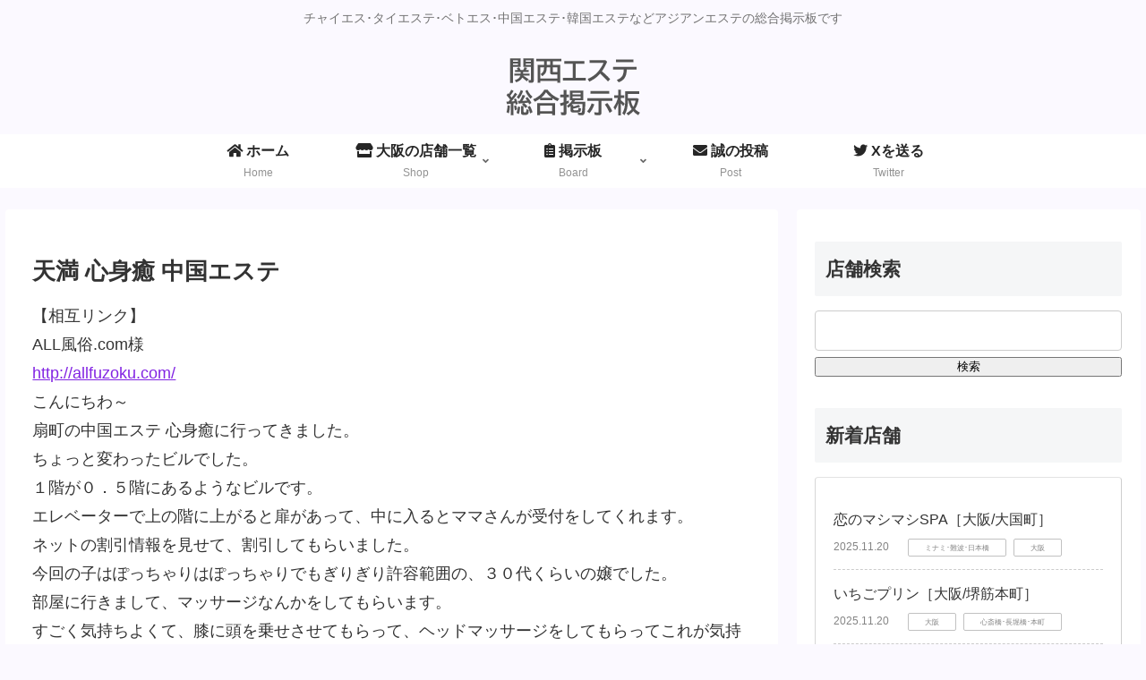

--- FILE ---
content_type: text/html; charset=utf-8
request_url: https://www.google.com/recaptcha/api2/anchor?ar=1&k=6LeumrMpAAAAALbCVrUbfq8q8f7gjvKEIJq8fer2&co=aHR0cHM6Ly9jaC1lc3RoZS5jb206NDQz&hl=en&v=PoyoqOPhxBO7pBk68S4YbpHZ&size=invisible&anchor-ms=20000&execute-ms=30000&cb=yt0h04ykwhax
body_size: 48583
content:
<!DOCTYPE HTML><html dir="ltr" lang="en"><head><meta http-equiv="Content-Type" content="text/html; charset=UTF-8">
<meta http-equiv="X-UA-Compatible" content="IE=edge">
<title>reCAPTCHA</title>
<style type="text/css">
/* cyrillic-ext */
@font-face {
  font-family: 'Roboto';
  font-style: normal;
  font-weight: 400;
  font-stretch: 100%;
  src: url(//fonts.gstatic.com/s/roboto/v48/KFO7CnqEu92Fr1ME7kSn66aGLdTylUAMa3GUBHMdazTgWw.woff2) format('woff2');
  unicode-range: U+0460-052F, U+1C80-1C8A, U+20B4, U+2DE0-2DFF, U+A640-A69F, U+FE2E-FE2F;
}
/* cyrillic */
@font-face {
  font-family: 'Roboto';
  font-style: normal;
  font-weight: 400;
  font-stretch: 100%;
  src: url(//fonts.gstatic.com/s/roboto/v48/KFO7CnqEu92Fr1ME7kSn66aGLdTylUAMa3iUBHMdazTgWw.woff2) format('woff2');
  unicode-range: U+0301, U+0400-045F, U+0490-0491, U+04B0-04B1, U+2116;
}
/* greek-ext */
@font-face {
  font-family: 'Roboto';
  font-style: normal;
  font-weight: 400;
  font-stretch: 100%;
  src: url(//fonts.gstatic.com/s/roboto/v48/KFO7CnqEu92Fr1ME7kSn66aGLdTylUAMa3CUBHMdazTgWw.woff2) format('woff2');
  unicode-range: U+1F00-1FFF;
}
/* greek */
@font-face {
  font-family: 'Roboto';
  font-style: normal;
  font-weight: 400;
  font-stretch: 100%;
  src: url(//fonts.gstatic.com/s/roboto/v48/KFO7CnqEu92Fr1ME7kSn66aGLdTylUAMa3-UBHMdazTgWw.woff2) format('woff2');
  unicode-range: U+0370-0377, U+037A-037F, U+0384-038A, U+038C, U+038E-03A1, U+03A3-03FF;
}
/* math */
@font-face {
  font-family: 'Roboto';
  font-style: normal;
  font-weight: 400;
  font-stretch: 100%;
  src: url(//fonts.gstatic.com/s/roboto/v48/KFO7CnqEu92Fr1ME7kSn66aGLdTylUAMawCUBHMdazTgWw.woff2) format('woff2');
  unicode-range: U+0302-0303, U+0305, U+0307-0308, U+0310, U+0312, U+0315, U+031A, U+0326-0327, U+032C, U+032F-0330, U+0332-0333, U+0338, U+033A, U+0346, U+034D, U+0391-03A1, U+03A3-03A9, U+03B1-03C9, U+03D1, U+03D5-03D6, U+03F0-03F1, U+03F4-03F5, U+2016-2017, U+2034-2038, U+203C, U+2040, U+2043, U+2047, U+2050, U+2057, U+205F, U+2070-2071, U+2074-208E, U+2090-209C, U+20D0-20DC, U+20E1, U+20E5-20EF, U+2100-2112, U+2114-2115, U+2117-2121, U+2123-214F, U+2190, U+2192, U+2194-21AE, U+21B0-21E5, U+21F1-21F2, U+21F4-2211, U+2213-2214, U+2216-22FF, U+2308-230B, U+2310, U+2319, U+231C-2321, U+2336-237A, U+237C, U+2395, U+239B-23B7, U+23D0, U+23DC-23E1, U+2474-2475, U+25AF, U+25B3, U+25B7, U+25BD, U+25C1, U+25CA, U+25CC, U+25FB, U+266D-266F, U+27C0-27FF, U+2900-2AFF, U+2B0E-2B11, U+2B30-2B4C, U+2BFE, U+3030, U+FF5B, U+FF5D, U+1D400-1D7FF, U+1EE00-1EEFF;
}
/* symbols */
@font-face {
  font-family: 'Roboto';
  font-style: normal;
  font-weight: 400;
  font-stretch: 100%;
  src: url(//fonts.gstatic.com/s/roboto/v48/KFO7CnqEu92Fr1ME7kSn66aGLdTylUAMaxKUBHMdazTgWw.woff2) format('woff2');
  unicode-range: U+0001-000C, U+000E-001F, U+007F-009F, U+20DD-20E0, U+20E2-20E4, U+2150-218F, U+2190, U+2192, U+2194-2199, U+21AF, U+21E6-21F0, U+21F3, U+2218-2219, U+2299, U+22C4-22C6, U+2300-243F, U+2440-244A, U+2460-24FF, U+25A0-27BF, U+2800-28FF, U+2921-2922, U+2981, U+29BF, U+29EB, U+2B00-2BFF, U+4DC0-4DFF, U+FFF9-FFFB, U+10140-1018E, U+10190-1019C, U+101A0, U+101D0-101FD, U+102E0-102FB, U+10E60-10E7E, U+1D2C0-1D2D3, U+1D2E0-1D37F, U+1F000-1F0FF, U+1F100-1F1AD, U+1F1E6-1F1FF, U+1F30D-1F30F, U+1F315, U+1F31C, U+1F31E, U+1F320-1F32C, U+1F336, U+1F378, U+1F37D, U+1F382, U+1F393-1F39F, U+1F3A7-1F3A8, U+1F3AC-1F3AF, U+1F3C2, U+1F3C4-1F3C6, U+1F3CA-1F3CE, U+1F3D4-1F3E0, U+1F3ED, U+1F3F1-1F3F3, U+1F3F5-1F3F7, U+1F408, U+1F415, U+1F41F, U+1F426, U+1F43F, U+1F441-1F442, U+1F444, U+1F446-1F449, U+1F44C-1F44E, U+1F453, U+1F46A, U+1F47D, U+1F4A3, U+1F4B0, U+1F4B3, U+1F4B9, U+1F4BB, U+1F4BF, U+1F4C8-1F4CB, U+1F4D6, U+1F4DA, U+1F4DF, U+1F4E3-1F4E6, U+1F4EA-1F4ED, U+1F4F7, U+1F4F9-1F4FB, U+1F4FD-1F4FE, U+1F503, U+1F507-1F50B, U+1F50D, U+1F512-1F513, U+1F53E-1F54A, U+1F54F-1F5FA, U+1F610, U+1F650-1F67F, U+1F687, U+1F68D, U+1F691, U+1F694, U+1F698, U+1F6AD, U+1F6B2, U+1F6B9-1F6BA, U+1F6BC, U+1F6C6-1F6CF, U+1F6D3-1F6D7, U+1F6E0-1F6EA, U+1F6F0-1F6F3, U+1F6F7-1F6FC, U+1F700-1F7FF, U+1F800-1F80B, U+1F810-1F847, U+1F850-1F859, U+1F860-1F887, U+1F890-1F8AD, U+1F8B0-1F8BB, U+1F8C0-1F8C1, U+1F900-1F90B, U+1F93B, U+1F946, U+1F984, U+1F996, U+1F9E9, U+1FA00-1FA6F, U+1FA70-1FA7C, U+1FA80-1FA89, U+1FA8F-1FAC6, U+1FACE-1FADC, U+1FADF-1FAE9, U+1FAF0-1FAF8, U+1FB00-1FBFF;
}
/* vietnamese */
@font-face {
  font-family: 'Roboto';
  font-style: normal;
  font-weight: 400;
  font-stretch: 100%;
  src: url(//fonts.gstatic.com/s/roboto/v48/KFO7CnqEu92Fr1ME7kSn66aGLdTylUAMa3OUBHMdazTgWw.woff2) format('woff2');
  unicode-range: U+0102-0103, U+0110-0111, U+0128-0129, U+0168-0169, U+01A0-01A1, U+01AF-01B0, U+0300-0301, U+0303-0304, U+0308-0309, U+0323, U+0329, U+1EA0-1EF9, U+20AB;
}
/* latin-ext */
@font-face {
  font-family: 'Roboto';
  font-style: normal;
  font-weight: 400;
  font-stretch: 100%;
  src: url(//fonts.gstatic.com/s/roboto/v48/KFO7CnqEu92Fr1ME7kSn66aGLdTylUAMa3KUBHMdazTgWw.woff2) format('woff2');
  unicode-range: U+0100-02BA, U+02BD-02C5, U+02C7-02CC, U+02CE-02D7, U+02DD-02FF, U+0304, U+0308, U+0329, U+1D00-1DBF, U+1E00-1E9F, U+1EF2-1EFF, U+2020, U+20A0-20AB, U+20AD-20C0, U+2113, U+2C60-2C7F, U+A720-A7FF;
}
/* latin */
@font-face {
  font-family: 'Roboto';
  font-style: normal;
  font-weight: 400;
  font-stretch: 100%;
  src: url(//fonts.gstatic.com/s/roboto/v48/KFO7CnqEu92Fr1ME7kSn66aGLdTylUAMa3yUBHMdazQ.woff2) format('woff2');
  unicode-range: U+0000-00FF, U+0131, U+0152-0153, U+02BB-02BC, U+02C6, U+02DA, U+02DC, U+0304, U+0308, U+0329, U+2000-206F, U+20AC, U+2122, U+2191, U+2193, U+2212, U+2215, U+FEFF, U+FFFD;
}
/* cyrillic-ext */
@font-face {
  font-family: 'Roboto';
  font-style: normal;
  font-weight: 500;
  font-stretch: 100%;
  src: url(//fonts.gstatic.com/s/roboto/v48/KFO7CnqEu92Fr1ME7kSn66aGLdTylUAMa3GUBHMdazTgWw.woff2) format('woff2');
  unicode-range: U+0460-052F, U+1C80-1C8A, U+20B4, U+2DE0-2DFF, U+A640-A69F, U+FE2E-FE2F;
}
/* cyrillic */
@font-face {
  font-family: 'Roboto';
  font-style: normal;
  font-weight: 500;
  font-stretch: 100%;
  src: url(//fonts.gstatic.com/s/roboto/v48/KFO7CnqEu92Fr1ME7kSn66aGLdTylUAMa3iUBHMdazTgWw.woff2) format('woff2');
  unicode-range: U+0301, U+0400-045F, U+0490-0491, U+04B0-04B1, U+2116;
}
/* greek-ext */
@font-face {
  font-family: 'Roboto';
  font-style: normal;
  font-weight: 500;
  font-stretch: 100%;
  src: url(//fonts.gstatic.com/s/roboto/v48/KFO7CnqEu92Fr1ME7kSn66aGLdTylUAMa3CUBHMdazTgWw.woff2) format('woff2');
  unicode-range: U+1F00-1FFF;
}
/* greek */
@font-face {
  font-family: 'Roboto';
  font-style: normal;
  font-weight: 500;
  font-stretch: 100%;
  src: url(//fonts.gstatic.com/s/roboto/v48/KFO7CnqEu92Fr1ME7kSn66aGLdTylUAMa3-UBHMdazTgWw.woff2) format('woff2');
  unicode-range: U+0370-0377, U+037A-037F, U+0384-038A, U+038C, U+038E-03A1, U+03A3-03FF;
}
/* math */
@font-face {
  font-family: 'Roboto';
  font-style: normal;
  font-weight: 500;
  font-stretch: 100%;
  src: url(//fonts.gstatic.com/s/roboto/v48/KFO7CnqEu92Fr1ME7kSn66aGLdTylUAMawCUBHMdazTgWw.woff2) format('woff2');
  unicode-range: U+0302-0303, U+0305, U+0307-0308, U+0310, U+0312, U+0315, U+031A, U+0326-0327, U+032C, U+032F-0330, U+0332-0333, U+0338, U+033A, U+0346, U+034D, U+0391-03A1, U+03A3-03A9, U+03B1-03C9, U+03D1, U+03D5-03D6, U+03F0-03F1, U+03F4-03F5, U+2016-2017, U+2034-2038, U+203C, U+2040, U+2043, U+2047, U+2050, U+2057, U+205F, U+2070-2071, U+2074-208E, U+2090-209C, U+20D0-20DC, U+20E1, U+20E5-20EF, U+2100-2112, U+2114-2115, U+2117-2121, U+2123-214F, U+2190, U+2192, U+2194-21AE, U+21B0-21E5, U+21F1-21F2, U+21F4-2211, U+2213-2214, U+2216-22FF, U+2308-230B, U+2310, U+2319, U+231C-2321, U+2336-237A, U+237C, U+2395, U+239B-23B7, U+23D0, U+23DC-23E1, U+2474-2475, U+25AF, U+25B3, U+25B7, U+25BD, U+25C1, U+25CA, U+25CC, U+25FB, U+266D-266F, U+27C0-27FF, U+2900-2AFF, U+2B0E-2B11, U+2B30-2B4C, U+2BFE, U+3030, U+FF5B, U+FF5D, U+1D400-1D7FF, U+1EE00-1EEFF;
}
/* symbols */
@font-face {
  font-family: 'Roboto';
  font-style: normal;
  font-weight: 500;
  font-stretch: 100%;
  src: url(//fonts.gstatic.com/s/roboto/v48/KFO7CnqEu92Fr1ME7kSn66aGLdTylUAMaxKUBHMdazTgWw.woff2) format('woff2');
  unicode-range: U+0001-000C, U+000E-001F, U+007F-009F, U+20DD-20E0, U+20E2-20E4, U+2150-218F, U+2190, U+2192, U+2194-2199, U+21AF, U+21E6-21F0, U+21F3, U+2218-2219, U+2299, U+22C4-22C6, U+2300-243F, U+2440-244A, U+2460-24FF, U+25A0-27BF, U+2800-28FF, U+2921-2922, U+2981, U+29BF, U+29EB, U+2B00-2BFF, U+4DC0-4DFF, U+FFF9-FFFB, U+10140-1018E, U+10190-1019C, U+101A0, U+101D0-101FD, U+102E0-102FB, U+10E60-10E7E, U+1D2C0-1D2D3, U+1D2E0-1D37F, U+1F000-1F0FF, U+1F100-1F1AD, U+1F1E6-1F1FF, U+1F30D-1F30F, U+1F315, U+1F31C, U+1F31E, U+1F320-1F32C, U+1F336, U+1F378, U+1F37D, U+1F382, U+1F393-1F39F, U+1F3A7-1F3A8, U+1F3AC-1F3AF, U+1F3C2, U+1F3C4-1F3C6, U+1F3CA-1F3CE, U+1F3D4-1F3E0, U+1F3ED, U+1F3F1-1F3F3, U+1F3F5-1F3F7, U+1F408, U+1F415, U+1F41F, U+1F426, U+1F43F, U+1F441-1F442, U+1F444, U+1F446-1F449, U+1F44C-1F44E, U+1F453, U+1F46A, U+1F47D, U+1F4A3, U+1F4B0, U+1F4B3, U+1F4B9, U+1F4BB, U+1F4BF, U+1F4C8-1F4CB, U+1F4D6, U+1F4DA, U+1F4DF, U+1F4E3-1F4E6, U+1F4EA-1F4ED, U+1F4F7, U+1F4F9-1F4FB, U+1F4FD-1F4FE, U+1F503, U+1F507-1F50B, U+1F50D, U+1F512-1F513, U+1F53E-1F54A, U+1F54F-1F5FA, U+1F610, U+1F650-1F67F, U+1F687, U+1F68D, U+1F691, U+1F694, U+1F698, U+1F6AD, U+1F6B2, U+1F6B9-1F6BA, U+1F6BC, U+1F6C6-1F6CF, U+1F6D3-1F6D7, U+1F6E0-1F6EA, U+1F6F0-1F6F3, U+1F6F7-1F6FC, U+1F700-1F7FF, U+1F800-1F80B, U+1F810-1F847, U+1F850-1F859, U+1F860-1F887, U+1F890-1F8AD, U+1F8B0-1F8BB, U+1F8C0-1F8C1, U+1F900-1F90B, U+1F93B, U+1F946, U+1F984, U+1F996, U+1F9E9, U+1FA00-1FA6F, U+1FA70-1FA7C, U+1FA80-1FA89, U+1FA8F-1FAC6, U+1FACE-1FADC, U+1FADF-1FAE9, U+1FAF0-1FAF8, U+1FB00-1FBFF;
}
/* vietnamese */
@font-face {
  font-family: 'Roboto';
  font-style: normal;
  font-weight: 500;
  font-stretch: 100%;
  src: url(//fonts.gstatic.com/s/roboto/v48/KFO7CnqEu92Fr1ME7kSn66aGLdTylUAMa3OUBHMdazTgWw.woff2) format('woff2');
  unicode-range: U+0102-0103, U+0110-0111, U+0128-0129, U+0168-0169, U+01A0-01A1, U+01AF-01B0, U+0300-0301, U+0303-0304, U+0308-0309, U+0323, U+0329, U+1EA0-1EF9, U+20AB;
}
/* latin-ext */
@font-face {
  font-family: 'Roboto';
  font-style: normal;
  font-weight: 500;
  font-stretch: 100%;
  src: url(//fonts.gstatic.com/s/roboto/v48/KFO7CnqEu92Fr1ME7kSn66aGLdTylUAMa3KUBHMdazTgWw.woff2) format('woff2');
  unicode-range: U+0100-02BA, U+02BD-02C5, U+02C7-02CC, U+02CE-02D7, U+02DD-02FF, U+0304, U+0308, U+0329, U+1D00-1DBF, U+1E00-1E9F, U+1EF2-1EFF, U+2020, U+20A0-20AB, U+20AD-20C0, U+2113, U+2C60-2C7F, U+A720-A7FF;
}
/* latin */
@font-face {
  font-family: 'Roboto';
  font-style: normal;
  font-weight: 500;
  font-stretch: 100%;
  src: url(//fonts.gstatic.com/s/roboto/v48/KFO7CnqEu92Fr1ME7kSn66aGLdTylUAMa3yUBHMdazQ.woff2) format('woff2');
  unicode-range: U+0000-00FF, U+0131, U+0152-0153, U+02BB-02BC, U+02C6, U+02DA, U+02DC, U+0304, U+0308, U+0329, U+2000-206F, U+20AC, U+2122, U+2191, U+2193, U+2212, U+2215, U+FEFF, U+FFFD;
}
/* cyrillic-ext */
@font-face {
  font-family: 'Roboto';
  font-style: normal;
  font-weight: 900;
  font-stretch: 100%;
  src: url(//fonts.gstatic.com/s/roboto/v48/KFO7CnqEu92Fr1ME7kSn66aGLdTylUAMa3GUBHMdazTgWw.woff2) format('woff2');
  unicode-range: U+0460-052F, U+1C80-1C8A, U+20B4, U+2DE0-2DFF, U+A640-A69F, U+FE2E-FE2F;
}
/* cyrillic */
@font-face {
  font-family: 'Roboto';
  font-style: normal;
  font-weight: 900;
  font-stretch: 100%;
  src: url(//fonts.gstatic.com/s/roboto/v48/KFO7CnqEu92Fr1ME7kSn66aGLdTylUAMa3iUBHMdazTgWw.woff2) format('woff2');
  unicode-range: U+0301, U+0400-045F, U+0490-0491, U+04B0-04B1, U+2116;
}
/* greek-ext */
@font-face {
  font-family: 'Roboto';
  font-style: normal;
  font-weight: 900;
  font-stretch: 100%;
  src: url(//fonts.gstatic.com/s/roboto/v48/KFO7CnqEu92Fr1ME7kSn66aGLdTylUAMa3CUBHMdazTgWw.woff2) format('woff2');
  unicode-range: U+1F00-1FFF;
}
/* greek */
@font-face {
  font-family: 'Roboto';
  font-style: normal;
  font-weight: 900;
  font-stretch: 100%;
  src: url(//fonts.gstatic.com/s/roboto/v48/KFO7CnqEu92Fr1ME7kSn66aGLdTylUAMa3-UBHMdazTgWw.woff2) format('woff2');
  unicode-range: U+0370-0377, U+037A-037F, U+0384-038A, U+038C, U+038E-03A1, U+03A3-03FF;
}
/* math */
@font-face {
  font-family: 'Roboto';
  font-style: normal;
  font-weight: 900;
  font-stretch: 100%;
  src: url(//fonts.gstatic.com/s/roboto/v48/KFO7CnqEu92Fr1ME7kSn66aGLdTylUAMawCUBHMdazTgWw.woff2) format('woff2');
  unicode-range: U+0302-0303, U+0305, U+0307-0308, U+0310, U+0312, U+0315, U+031A, U+0326-0327, U+032C, U+032F-0330, U+0332-0333, U+0338, U+033A, U+0346, U+034D, U+0391-03A1, U+03A3-03A9, U+03B1-03C9, U+03D1, U+03D5-03D6, U+03F0-03F1, U+03F4-03F5, U+2016-2017, U+2034-2038, U+203C, U+2040, U+2043, U+2047, U+2050, U+2057, U+205F, U+2070-2071, U+2074-208E, U+2090-209C, U+20D0-20DC, U+20E1, U+20E5-20EF, U+2100-2112, U+2114-2115, U+2117-2121, U+2123-214F, U+2190, U+2192, U+2194-21AE, U+21B0-21E5, U+21F1-21F2, U+21F4-2211, U+2213-2214, U+2216-22FF, U+2308-230B, U+2310, U+2319, U+231C-2321, U+2336-237A, U+237C, U+2395, U+239B-23B7, U+23D0, U+23DC-23E1, U+2474-2475, U+25AF, U+25B3, U+25B7, U+25BD, U+25C1, U+25CA, U+25CC, U+25FB, U+266D-266F, U+27C0-27FF, U+2900-2AFF, U+2B0E-2B11, U+2B30-2B4C, U+2BFE, U+3030, U+FF5B, U+FF5D, U+1D400-1D7FF, U+1EE00-1EEFF;
}
/* symbols */
@font-face {
  font-family: 'Roboto';
  font-style: normal;
  font-weight: 900;
  font-stretch: 100%;
  src: url(//fonts.gstatic.com/s/roboto/v48/KFO7CnqEu92Fr1ME7kSn66aGLdTylUAMaxKUBHMdazTgWw.woff2) format('woff2');
  unicode-range: U+0001-000C, U+000E-001F, U+007F-009F, U+20DD-20E0, U+20E2-20E4, U+2150-218F, U+2190, U+2192, U+2194-2199, U+21AF, U+21E6-21F0, U+21F3, U+2218-2219, U+2299, U+22C4-22C6, U+2300-243F, U+2440-244A, U+2460-24FF, U+25A0-27BF, U+2800-28FF, U+2921-2922, U+2981, U+29BF, U+29EB, U+2B00-2BFF, U+4DC0-4DFF, U+FFF9-FFFB, U+10140-1018E, U+10190-1019C, U+101A0, U+101D0-101FD, U+102E0-102FB, U+10E60-10E7E, U+1D2C0-1D2D3, U+1D2E0-1D37F, U+1F000-1F0FF, U+1F100-1F1AD, U+1F1E6-1F1FF, U+1F30D-1F30F, U+1F315, U+1F31C, U+1F31E, U+1F320-1F32C, U+1F336, U+1F378, U+1F37D, U+1F382, U+1F393-1F39F, U+1F3A7-1F3A8, U+1F3AC-1F3AF, U+1F3C2, U+1F3C4-1F3C6, U+1F3CA-1F3CE, U+1F3D4-1F3E0, U+1F3ED, U+1F3F1-1F3F3, U+1F3F5-1F3F7, U+1F408, U+1F415, U+1F41F, U+1F426, U+1F43F, U+1F441-1F442, U+1F444, U+1F446-1F449, U+1F44C-1F44E, U+1F453, U+1F46A, U+1F47D, U+1F4A3, U+1F4B0, U+1F4B3, U+1F4B9, U+1F4BB, U+1F4BF, U+1F4C8-1F4CB, U+1F4D6, U+1F4DA, U+1F4DF, U+1F4E3-1F4E6, U+1F4EA-1F4ED, U+1F4F7, U+1F4F9-1F4FB, U+1F4FD-1F4FE, U+1F503, U+1F507-1F50B, U+1F50D, U+1F512-1F513, U+1F53E-1F54A, U+1F54F-1F5FA, U+1F610, U+1F650-1F67F, U+1F687, U+1F68D, U+1F691, U+1F694, U+1F698, U+1F6AD, U+1F6B2, U+1F6B9-1F6BA, U+1F6BC, U+1F6C6-1F6CF, U+1F6D3-1F6D7, U+1F6E0-1F6EA, U+1F6F0-1F6F3, U+1F6F7-1F6FC, U+1F700-1F7FF, U+1F800-1F80B, U+1F810-1F847, U+1F850-1F859, U+1F860-1F887, U+1F890-1F8AD, U+1F8B0-1F8BB, U+1F8C0-1F8C1, U+1F900-1F90B, U+1F93B, U+1F946, U+1F984, U+1F996, U+1F9E9, U+1FA00-1FA6F, U+1FA70-1FA7C, U+1FA80-1FA89, U+1FA8F-1FAC6, U+1FACE-1FADC, U+1FADF-1FAE9, U+1FAF0-1FAF8, U+1FB00-1FBFF;
}
/* vietnamese */
@font-face {
  font-family: 'Roboto';
  font-style: normal;
  font-weight: 900;
  font-stretch: 100%;
  src: url(//fonts.gstatic.com/s/roboto/v48/KFO7CnqEu92Fr1ME7kSn66aGLdTylUAMa3OUBHMdazTgWw.woff2) format('woff2');
  unicode-range: U+0102-0103, U+0110-0111, U+0128-0129, U+0168-0169, U+01A0-01A1, U+01AF-01B0, U+0300-0301, U+0303-0304, U+0308-0309, U+0323, U+0329, U+1EA0-1EF9, U+20AB;
}
/* latin-ext */
@font-face {
  font-family: 'Roboto';
  font-style: normal;
  font-weight: 900;
  font-stretch: 100%;
  src: url(//fonts.gstatic.com/s/roboto/v48/KFO7CnqEu92Fr1ME7kSn66aGLdTylUAMa3KUBHMdazTgWw.woff2) format('woff2');
  unicode-range: U+0100-02BA, U+02BD-02C5, U+02C7-02CC, U+02CE-02D7, U+02DD-02FF, U+0304, U+0308, U+0329, U+1D00-1DBF, U+1E00-1E9F, U+1EF2-1EFF, U+2020, U+20A0-20AB, U+20AD-20C0, U+2113, U+2C60-2C7F, U+A720-A7FF;
}
/* latin */
@font-face {
  font-family: 'Roboto';
  font-style: normal;
  font-weight: 900;
  font-stretch: 100%;
  src: url(//fonts.gstatic.com/s/roboto/v48/KFO7CnqEu92Fr1ME7kSn66aGLdTylUAMa3yUBHMdazQ.woff2) format('woff2');
  unicode-range: U+0000-00FF, U+0131, U+0152-0153, U+02BB-02BC, U+02C6, U+02DA, U+02DC, U+0304, U+0308, U+0329, U+2000-206F, U+20AC, U+2122, U+2191, U+2193, U+2212, U+2215, U+FEFF, U+FFFD;
}

</style>
<link rel="stylesheet" type="text/css" href="https://www.gstatic.com/recaptcha/releases/PoyoqOPhxBO7pBk68S4YbpHZ/styles__ltr.css">
<script nonce="ko5mH5FhkY-kLpYLSFQd0Q" type="text/javascript">window['__recaptcha_api'] = 'https://www.google.com/recaptcha/api2/';</script>
<script type="text/javascript" src="https://www.gstatic.com/recaptcha/releases/PoyoqOPhxBO7pBk68S4YbpHZ/recaptcha__en.js" nonce="ko5mH5FhkY-kLpYLSFQd0Q">
      
    </script></head>
<body><div id="rc-anchor-alert" class="rc-anchor-alert"></div>
<input type="hidden" id="recaptcha-token" value="[base64]">
<script type="text/javascript" nonce="ko5mH5FhkY-kLpYLSFQd0Q">
      recaptcha.anchor.Main.init("[\x22ainput\x22,[\x22bgdata\x22,\x22\x22,\[base64]/[base64]/[base64]/[base64]/cjw8ejpyPj4+eil9Y2F0Y2gobCl7dGhyb3cgbDt9fSxIPWZ1bmN0aW9uKHcsdCx6KXtpZih3PT0xOTR8fHc9PTIwOCl0LnZbd10/dC52W3ddLmNvbmNhdCh6KTp0LnZbd109b2Yoeix0KTtlbHNle2lmKHQuYkImJnchPTMxNylyZXR1cm47dz09NjZ8fHc9PTEyMnx8dz09NDcwfHx3PT00NHx8dz09NDE2fHx3PT0zOTd8fHc9PTQyMXx8dz09Njh8fHc9PTcwfHx3PT0xODQ/[base64]/[base64]/[base64]/bmV3IGRbVl0oSlswXSk6cD09Mj9uZXcgZFtWXShKWzBdLEpbMV0pOnA9PTM/bmV3IGRbVl0oSlswXSxKWzFdLEpbMl0pOnA9PTQ/[base64]/[base64]/[base64]/[base64]\x22,\[base64]\x22,\x22fl5tEwxoGUcrw7XChy8fw5TDj2/DkMOswp8Sw7fCj24fGS3DuE8KLVPDiAwPw4oPNhnCpcOdwrnCnyxYw5lfw6DDl8KNwrnCt3HCo8OywroPwo/CtcO9aMKSOg0Aw7MhBcKzS8KvXi5PcMKkwp/CoBfDmlpew4pRI8KOw73Dn8OSw51pWMOnw5/Cg0LCnkEuQ2Qhw7FnAlLChMK9w7FBGChIRVsdwptBw6YAAcKbDC9VwoU4w7tiUyrDvMOxwpVFw4TDjmZeXsOrWn1/SsOrw7/DvsOuAcK3GcOzZ8Kww60bInZOwoJxC3HCnTzCh8Khw643wo0qwqsVG07CpsKFXRYzwqTDmsKCwokPwq3DjsOHw65XbQ4Dw5gCw5LCisKXasOBwolLccK8w5txOcOIw6ZKLj3Clm/[base64]/[base64]/Cnz8vwozDnAXCuUvCksKiCcOEw45uLsKIw7VrfsOKw7Btck8ew4hHwp7CtcK8w6XDjcOxXhwNQMOxwqzCnmTCi8OWZsKDwq7Do8Odw7PCszjDtMOawopJA8OHGFA0FcO6ImLDrkE2XsO9K8KtwpBfIcO0wovCigchH0kbw5gUwq3DjcOZwpnCh8KmRTpiUsKAw7Ufwp/Chmd1YsKNwqLCtcOjET1aCMOsw7tYwp3CnsK0L17Cu3/CgMKgw6FHw6LDn8KJYMK9IQ/Dk8O8DEPCnMOxwq/[base64]/CjmhCKcKWam5mwrbCuMKow5/DqUVzwrUpwonDuFHCrxrChcKXwqjCggVvYsKdwprCuSbCpxINw7F0wofDmcOJDiVvw4Q3wrfDg8Ouw4FmCkLDr8KeJ8OJJcKvPVIAEiw1IMOtw581Lz3CrcKATcK5VsK0w6nCpsKJwoF9HcK5J8K/ZExie8KDbMOEJsKew4M/[base64]/CiS/Dk8KkFMOrwqEgFMOwL0fChMKmwrnDnmbDuWdKwpF7InNiURE9wrwFwr/ChVViK8KRw6xWWsKQw43CjsOewpTDvTJ+wroNw48VwqlydhHDsRA9EsKGwrnDgCjDtTx/[base64]/VzU/[base64]/QCLDscO5CGrCmFTCtFHDt00Iwr7DjsOPdMOew4HDt8OXw4XDpkwYw5/CvwDDrg7CqidFw7YIw57DhsOlwpPDm8OLRsKgw5LDoMOLwpfDiWdSbTzCnsKHZ8Orwo9Qa1Bfw591VUTDmMOOw57DiMOyHH7CphTDt0LCssOkwqguXg/Dt8Ovw4p1w7bDoWQgF8KNw6EwLzXDkVBrwpnChsOvHsKnSsKdw6s/[base64]/ChsK0QsO4w73DrSXCqQHDtV5xPMOtwpXCi0dLG1bDhcKeHsKdw40Ww6pHw4fClMKtEFobUGFWLsOVQ8O2K8K1FMOCaW5EImM3wqUvEcOZaMKJUcKjwp7DgcOcwqIxwr3CpUslw6QdwobCo8KqYcOUChoFw5vCsEE+U3duWA8Gw71IQcOTw6/DtGTDqkfDoGkeA8O9JsKBw7nDmsKXWDDDgcOJRCTDgsKMAcOBKH03KcOIw5PCscKdw6vDvWXDk8KTSMOXw7vDsMKsQ8KFGsK1w6BPEG87w7jCm1jDusKbQEnCj2TCnkgIw6zDlx1OecKFwrzDqUnCmxA/w7cowqrCr2HCvRnDl37DlcKKBMORw49VNMOQN1LCvsOyw5zDtTIiLcOMw4DDg1DCl21sEsK1T0zDoMK5cyzCrR/CgsKcE8O+wrZRLj7DsRDDvzcBw6TDllrDmsOOwqoAKRxaaCF+DC4ODsOkw7F3dzbClMOuw6vDs8KQw5/DuDjCv8Kkw4HDkcOTw78mbmrDtUcdw4vDncO0D8Omw57DsCXDm2wbw7JSwr0xacOywo/Cq8O+TC01CjjChxROwrXDsMKIw5BhLV/DqE9mw759XMOtwrDChXQQw4lbd8OnwqINwrsQdygWwq1NIwYiAjPCk8Ogw5EXw4/CjHhBBsOgScOKwrxtKlrCmyQgw6MtSsOtwq8KKk3DhMO3wqcMdVEewrPCpHY5V30YwptnU8KkXcO/NWFoQcOGPz7DrELCvREGNyJ4DMOgw5LCqHlow4EAKmMuwoRlPBzCkiHCnMKTcgRdNcKTIcO/w5oZwqfCt8K1fFdnw4bCoElwwo0gFcKHKwkEOFUXX8KJwpjDgMOXwqrDj8O/[base64]/VBrCrWBORcO5J8OJH8Kxw6kCwoYLaMO7w5jCssOXFGTDjcOOw4DDg8KzwqRSwpN5ClsdwrnCvjsiG8KhV8K/UcOxw7svcSfCi2ZZBXt/wovCj8O0w5xLS8K3Ai5IZi4aeMOzfiMeG8KnesOYFlEceMKpw7rCiMOrwqDCt8KxbhrDjMK/[base64]/[base64]/e0XCoTlLwprDtjRBwp3ClEnCvj4GwrIswqrDocOzwqDClQl9dsOOX8K3bCJAAQLDgBfCr8O3wpXDpypkw5PDjsKpLsKBNsKWVMKewrnDnFnDmMOfw7E1w4FywpzDqgHCoTEUGsOgw5/CkcKFwokJRsOPwqfCkcOAaQ/CviXCqnrCgnQMdxTCm8OEwosKOWHDj3dDNER7wpJmw6nDty96bcKnw4RDYMKwTGUsw5sET8KXw5sswpp6HD1sYsO8w6RBV2bDksKUEcKIw40hH8KnwqtSdi7Dp0XClyHDnCHDsUxsw4gBT8KOwpkQwoYJQFjDlcO/P8KPwqfDs2XDiVVaw4fDglbDkmjCgMOqw67CrRQQWHPDscKRwqRYw4h0KsKybELCoMKIw7fDtR1RXSrChMObwq1oOHDDssOswoEZwqvDvcOUZScmXcKywo5owqrDl8KnLsORw7/ClMKvw6J+e25uwpTCsSnCh8KZwqjCp8K2OMOPwrPCqzF0w7zCm10Gwr/CvW8pwqMhwpLDljsQwpQ8wofCoMOOeAHDr2vCqxTCglkxw5fDknbDgBvDkknCv8Kqw67CrUNKTMO9wonDiCNNwrTDizXCnX7CqMKUNcOYek/[base64]/wqdiZwHDmyvDmcOxwr7DkhvDlEHCl8KPw5DDgMKcw4nDs3gGScOgW8KUEj3DikHDhEjDjsKCaAzCqA1rwrpRw7LCg8KxEAxUwo8Ww5DCs0LDqlTDnhDDisOpfxzCtSsSOF8zw4hSwoHCs8OhTU0Fw4hoNHQsWXspMwPDs8Kcwq/Dv3rDqWtqbhltw7vCsHLDmxzDm8OmAXLDmsKSSD3CjsKUZzMoAxhpHXhAKVHCuxFowrVgwpkKCcOSXcK0wqLDijtqGMOxX2HCmcKewqjCm8OdwoDDtcO2w5PDqSbDi8K8EMK/wrhMw5nCozbDilPDg3sDw5Vtb8OgHlbDucKow6ptfsKrPE7CnlIow5fDqcKdS8O0wpkzN8K/w6AAdsOYw41hE8KPYMK6UCZUw5HDuijDkMKTc8KhwrHDv8OfwoJEw5LChV7CgcOzwpTCm1nDoMO2wpRnw5/ClhNkw6VzJkTCoMK6wqvDu3AKc8K5HcKxaBUnOXjDr8OGw7nChcKuwqNNwq7DtMOMaBo0wrjCq0bCusKCwrgICsKhwq/DnsOYLyLDj8K8UFTCoysjwqvDiCUdw51gwqkxw54Aw4nDgMKbP8KJwrRiUAFhRcOSw7ERw5IQY2ZbOBTCkUvCijYpwp7DkT00MHU5wo9Yw7zCqMK5CcOPwonDpsKQDcKgasO/w4oewq3DnmMKw51GwrhMTcOAw4bCm8K4RlPCv8KTwoFPEMKkwqHCrsKjVMOuwoBmNgHCkh17w4/Ck37CiMOPfMOubhZ5w6XDmSUHwpY6FsO0C0vDpcKBw504woHCg8K6ScOhw58JOsObBcOew7oNw6Jjw7zCs8ODwqQgwq7Ch8KqwrfDn8KiP8Oow45WRwx/csKgFXLCrFLDpCvDmcKPJlsNwqlVw40hw4vCtwFHw7LCmsKmwqYjHMK8w63DgUUtwrRyFR/[base64]/DrCEWw7HDv3zDsmokw6x8UwlRdj5Ww65LYBRLw6/DhgVZPsOfWMKqCAB0LR3DrMOpwpBrwobDo0Y7wr7CkjdVCcKzasKjcHbCmDbDpMOzPcKNwrDDhcO6BcK6DsKTKwM+w4NDwr/[base64]/ClsOWwqkSwotOw7zDkWNIw7UDQFszw5zCvkApL1cDw5TDtW06bWTDlsO+dTjDhcORwo8SwogVcMOkXyJGf8OrOFd7wrJJwrQzwr/DvcOqwoAlDw5wwpRVOMOmwp7CrGNPcjATw6gxM2XDq8KkwoFJw7cKwovDmMOtw6AXwp4ewqrDuMKawqLCv1PCrMKNTgNTMFxpw5B+wrlRXMOIw7/Di1oCGDfDmcKSwppQwrIyScKPw6R1Zi7CnAB1wpAewpLCugnDoT07w63DqnXDjRXCosKDw6I8LFobw5V5JsKmScKJw7bDl1PCswrCoyLDkcOwworDqcKUf8O0JsOww6BLwokzP0NkZ8OuOsOfwpgzeE9hM1AuasKxa2h5Vi/DvsKJw54QwqoUVh/DpsO+J8KEUcKpwrnDssKrKDpLw7HCtggJwrdqJcK9fcKswqzCjXvCusOIdsKjwq9eS1vDvcOaw6BEw44Cwr3Cm8O1TsKqRHUMZ8K7wrTDp8OOw7dFKcOMw5vDhMO0dwF9Q8KIw40jw6IbUcOtw7gow68SAsOSw5Maw5A8CcKcw7xtw7/Di3PDlgPCvMOxwrE5wpHDuR3Dv1NeQcKIw7FGw4fCjMKyw4HCnU/DpsKjw4dxYDnCnMOvw7rCrE/DtcOLwrDDiTHCvsKrXMOeQ2gsXWfCjCjCj8KUXcK5FsKmaHRtagZsw4Mew6DCmMK3McOsFsOaw6Z9fwJewqNnAibDozxfdHrCqGXCi8KiwrjDpMO6w5txF2zDisOfw5HCvToRwq8yUcKGw5PDoETCuCVeZMOEwqcCYVEIC8KrHMKxHW3DgS/CskUjw6jDnyNnw5PDv117w7nDqUkUfwdqFCPCt8KyND1PL8KUcAItwot2C3E/[base64]/DlkIdbiHDoMKOwqDCk8KNPyV1ehotfcKGw6vCjcKEw4bDgE3CuCvCmcKRwpzDlAtvHsKIOMOgMQoMZcO3wqoUwqQ5dHvDhMOGWxxXC8K2wqLChCNiw6RbCX46GU3Cs2TClsKuw4jDtMOZQAjDj8KKw5fDhcKsEndKM0/CkMOLclHDtgUMwptew6xADFbDg8OEwoR+CW1BIMKKw4dLLMKLw5xqGXkmIQrDsXESd8OTw69ZwrTCqV/CnMO9w4U6R8O5XSVuJQB/[base64]/LH/CuRrCgiLDucKVY8OOwqbCmsO0AzwhGBrCkR0oFjh6AsKzw5sqwocqS3BBCcOPwoQaQsO9wpEqYcOlw4Mhw5rCji/DojJ1F8KuwqbCpcKmw6jDgcONw7jCqMK4w7nCnMOew6psw4xxJMKRccKzw4pswrvCkAR5Mws9M8OiKRJYY8KRETnDrXxNeVJowqHDjsOuw4XCkcKkb8OuUcKMYSBdw4t/w67CmGs4bcKmVEXDoFrCs8K0NUDCrcKJasO/JxxZHsOED8OxFFPDtiE+wrMewqoJGsOiw5XCscKswoXDo8Ohw4IawqlGw7jCjX7Cv8OuwrTCrD3ClcOCwpcGe8KICxPChcOSX8KLbcOXwrLCvQvDt8OgZsKkWF5ww6nCqsKDw4gHXcKbw5XDpE3DnsKqZcOawod6w6/Dt8KBwrLCv3Iaw6AQwovDosO0H8O1w57Cg8KgZsOnGjR+w6hrwpp3wq/DtgnCjMOaBzsMw47DrcO8TwY7w6XCk8ODw7w1wpzDn8O6w6zDnFB4K2bDkC8iwqvCgMOSEyvCq8O8YMKfPMKhwp/DrRFjwrbCvEACD0LDpMOAcj12UQ4Awo9TwoctKMK+dMK7Vn8HAy/Dh8KJfScQwo8Xw6NTHMOJYHAzwpDDqxtPw6LCollbwrDDtsOQQSVne1U3HgUnwqLDq8OFwrhewoHDrkjDh8KkDMKZMg/DjsKBfcOMw4bChhvCqcOxTcKtbmPCjBbDkcOYFQXCoT3DlcK/b8KQbQgkYEYULVnDkcOQw44qwpchNVB5wqTCicOQw7fCtMOtw5LCjDU4ecOMOiLDjQlcw5nCpsOAT8KewoTDphTDhMK2wqtlB8KNwqfDtsOvfCcWcMKnw6/CoFk7YkU0w7/DjMKXw703fi/CksKuw6fDpsOrwpbChSkOw4Nmw6rDvgnDscOoZH53Ikk1w7xKO8KTw51tclDDocKQwqHDsngmA8KCN8KEwr8GwrdwG8K/EFzDigAgZMKKw75GwpQBZFtgw5k0SlPCoBTDuMKdwp9jDcKieX3Dq8Kxw6/ClwvDqsO7w5zCgsKsTsKgDBTDt8KPwqTDnyohdDjDnTXDhhXDhcKUTl9Pc8KfFsO9Fl57G24SwqkYTRPCrVJdP3lNHcOYfzXCt8OZw4fDoAsaAMOzWiTCuxHDqMK/OHN+wp50PHDCtGU7w4jDkg7Ck8KzdDnCtsOtw4c9AsOfKMO7aHTCsWAGw5vDukTCk8K3w6nDnsKVH0dhwrt/w5sdEMK2BcOUwrDCpENjw7PDujFXw77DgkXCp0EVwp4cfsOwS8KxwqlvBT/DrRoSBsKgBVvCosKSw71vwpZew5hxwoLDgMKxw6bCgB/DtSFYJsKBRCFuVELDpDxSwq7Cg1bDtMOlNyINw54XHkd+w7/CgsOjIUvDjEQhSMOpMMKyJMKVQsO9wrlNwr3CpgcSPWnDglrDj3nCnmNlV8KkwoFxDMOTYGMJwpDDlMKaOEd7bsOYOcKIwpfCqCTCkwgEHEZXwpjCtnDDvV3Do3FGBAZtwrHCuE7DnMO7w5A2w7QjXndWw4Y9EEZPM8ONw7Ecw4gew40Cwq/DisKuw7zDrDXDhTjDgsKgamRMaGDCtsO8wrnCkmjDmS4WVAfDicO4ZcORwrFSRMOYwqjDi8KmPsOoZ8O7wrR1w7J4w4dlwrHClVjCkFg6EcKBw5FSw7UWNnoBwp1mwonDmMK/wqnDs2l5RMKgw4LCrElnwo3DuMORd8KNSnfChTXDkDnCisKpTE3DmMOJacKbw6hbUCoQawvDh8OnZTHDjkUlfy4Ffw/CnyvDg8OyGsOlNcOQXmHDj2vChQPDhwhHw6IrGsOAWsOlw6/CllkMFH7Cg8KqayBHw5Mrwr0Lw7UkRgEvwrd5DFXCvnfCjE1KwpPCnMKMwp8Zw6DDrMOiOGc6TcKUKMO/wrpJfsOiw5xABE4iw4rCpzw9AsO+esK4acOzwpBRZcK+w6rDui0QGUA9dsOZX8K1wrsPI0HDpVIgIsOkwrPDkW7DuDp/wqDDtAXCkcKRw4XDhRc1Z3hPN8KCwqAPNsKnwq3DtsO7woLDkRk5w51yb397G8OLw7fCsn8ue8KIwrDCkUVHMmHCmzgHGcOcLcKpFATCgMOwMMK2wpIzw4fDixXDgx17LQRbMCfDq8OwT3bDq8KhJ8KWDmdJG8KRw6IrasOEw6dKw5/[base64]/CrHYZdMO3Wz8gwpLCogxjwqLDrGbCpG7Dv8K8wobCu8OHEMKRTsKZGF7DgFDDpsOMw4DDlcKcOSfChcOUacK6w4LDjD7DrMKdbsKpEEZdYgcdJ8KMwrPCk0PCicOIFMOIw4zCmhHDu8OUwpc9wrQDw6IaNsKJdX/Dh8KMw5XCt8Opw44Gw48KKTLCqV0nGcOQw4/Chz/[base64]/[base64]/CicKJwobDiCjDh8Oqbj3DqC1+wqYNJcOsHwfDrVTChyh5O8O4VyDCvit+w4jCgAYJw7/CgA7DoGZAwql3SzB3wrIhwqB0Zi/CsHF6SMOCw58UwrrDtsKvG8KhYMKPw4PDjcOrXWs1w4vDjsKrw69+w4TCq1/[base64]/[base64]/CjcK8E0lKH8OhUWLDiMO5YTzCpcOqwrXDgcOtGcKEMsKdYkRnHhPDlMKqIUDCn8Kfw6/[base64]/[base64]/wqLCj1LCjB7DsyPCscK5w6EbwpsWw4FQWHVhfAXDqWcqwqMuwpd5w7HDoAbDkgbDiMK0KXVew4jDusOCwrjCnwvCrcKgdcOJw4BewosCXBNxfsK0w6TDv8OYwqzCvsKBOMOyVRXCpjhYwo/[base64]/Dh8K1w67Clwc4wrJGOcOUwo/CpsOkelBjwpxoBMOGYsKdw5wMYjDDtGs/w4zCp8KtU3UzcEvDg8KcCcKMwqzDhcKIYcOBw74qN8K2aTXDtQXCrMKUScOKw7DCgcKHw49ncykRw4RBdBfDnMKrwr5jGSjCvxHCmMKdw5xjdiwtw7DClzl0wp8SLwDDksOrw7rDg11Xw4I+wpnDvQ3CrhtGw5zCmAHDl8KYwqEqQMKdw77DjD/CijzDkcKOw6UCaWklwpcdw7AbWMO1J8Oww6fCsUDCtDzCvsKwSiJocsKWwqnCqMOawr7Dp8KXCBk2fx7DrAfDosKjQ1sRX8KHesO5w4fDhMOQFcKjw6gTe8OPwohtLsOkwqnDpDxhw7/DkMKecMO/w7kSwqN0w5HCncOESMKQw5JHw5LDrcOlV1LDjQgow5vCkcO6RyHCkiPCpcKBRsOlIQvDmsKDcsOeHCwXwpM4N8O8TSEYwr4Qbhs7woAMwoZtCMKBJ8O/w51BcWXDt1vDohIqwrLDpcKEwrtTc8Kgw7bDsQ7DnzDChnR5PMKtw5/CjjvCv8O3CcKMEcKGwqwSwohOOWJxPn3DgcOkVhvCm8O2wqzCqsOQOBsXF8Ogw7FawpXDpVtbYVxuwrk1w5QYeWFIfcOzw5JDZVPDiGvCiiImwq3Dk8OVw6wUwrLDrghNw5jCiMKneMO8MmYgTngQw7XDuT/DnWxPfzvDkcOcGMK7w5Ysw6FZHcK2wprDoR/CmBFgwpMNfsOaAcK0w6jCsQ9dw6NTJFfDtcKywqnChlPCq8K0wpUMw4BPJX/CjTA5WUTDjXXCgMKRLcOpAcKlwqrCucOAwpJOCMOiwqoPRGjDvsO5IBXCv2JlPVPClcOtw6fDsMKOw6Q4wrDDrcKcw4MFwrhgw4Q/[base64]/[base64]/[base64]/[base64]/[base64]/w7nCrAzDtcObEFHCnsKpw6cXwqfDnRjCkMOGK8Osw4g5B04lwpDClzxVawPDrCQ1ajw/w70Lw4XDkMOEwq8oMDgbFR8hwozDrVvCrmgWBsKTEgDCmMOuYijDvBvCqsK6fhRfVcKjw5nCkhsiwqvCusOpJsKXw5vDrsK/w5V+w5TDl8KoegLCtGtmwpPDmcKcwpAffAHClsO/[base64]/KMOHRlo/ViLCjCAcZlddw487I0gSQFZjPn0XFGwfwq5AVlDCk8OTCcOzwp/CqFPDj8OmI8K7XjV0wrjDp8K1eh03w6M4Q8Khw4/CoBzDs8KJTgnDjcK1w4/DrsOVw7MVwrbCpMOifUAfw5jClUDCli/[base64]/w7tRIsKywpTCp01eGcOlwqluTcOgw4lYw6XCvsKZGWPCpcO9R2fDgiESw6ERfsKfUsOdKsKswoAew4LCtXdvw5Rpw49Ew4JwwpthVMK6ImlXwqVRwodUC3bCqMOCw57CuidZw45LeMOew7fDqcK2eTF+w5DCkFzCqAzDlMKtQR5Iwp/ClUImw7jCgwNdY1zDk8OCw5kOwqvCu8KOwpEdwqVHC8O1w7zDiVXCisOfw7nCk8OZw6YYw4YIGGLDvkxAw5Nrw7FpWgDCpz5sXsObFkk+dyfChsK4wrfDpyLChMO7w4ZLKcKkCcKKwrM9wq/DrMKFasKyw4Ucw7sbw5VPX3HDvHF+wqhTw4gfwrnCrcK4PMOjwpjDuBAIw4YAaMKgaVTCnStow6ttAUNMw7/[base64]/CpUA7YsOew6PCmcKkKB9gwq49worChxIfVW7CvhUbwqo/[base64]/DqcO6K1bCngnCucOIIsKVWMK+WcORwobCmnIAwqYewrXDs3DCh8K8T8OrwpLDgsODw50XwrtXw4czECTCvcK1I8KTLcOLGFjDrFjDmsKww4/[base64]/[base64]/Pw9AO2MqwrIvV8O/DCzCsMK6wqEFw5LCg3MfwpXCmcK6wpbCjxXDrMOlw6zDjcOSwr1Kwrp9NcKCw4zDkcK7PMOqZ8Ofwp3Ch8OXHnvCpynDtm/ChMOuw6hVCGZmGMOjwr4Oc8KHw7bDqMKbegzDk8KIVcOlwoHDr8K7X8KgLmsRXDTCucOIQMKrY3RZw4vCnnkXJMKpEQtVwp7DlMOTSlzDm8K9w4xtKsKTaMOvwpNNw7dEaMODw4RCOQBZTz5zb3/CksKgCsKZPlPDrsKODcKAQmUcwpLCucO5SMOdewXDg8ONw4MZMsK5w6JewpojU2QzNsOuCGfCox/[base64]/D8OvLVh0TQkpeFRdUcOZd8KcwprCusKqw7oKw6zCmsOIw7dcacO+QsOIdsOTw7gCw6/[base64]/DpR/[base64]/Dqi3CmsOMM3F+CcOKYcKpJEQRw7R8wrtSw5Btwr8uwr3ClQ/DhsOMd8KPw5BYw4DDrcKYW8K0w43DnSV9TgXDpzDCh8KYHsOyT8OYOBV9w40Aw7XDh18aw7/Dh0NWRMORNmvCkcOIEMOeQ1RtCsOcw5VIw5cFw5HDo0bDgSNuw7kNQlnDncK/w7TDi8Oxwp4TeHklw6tqw4/DvsKOw6p4wqUHwoHDn3Yow6Qxw5VOw69jw6tcw7zDm8KVPjLDpVpSwrF0bxk8wpzDncORL8KeFk7DucKiecKawprDusOCMMK3w4rCscK0wrdnw4UjAsK6wowDwr8PAmdxQVZIL8K9Y3PDusKQUcOMQ8Kdw4kvw49yViQSYcOdwqLCkT4JCMOaw6LCocOswp/DgStpwqXCtXBhwphow4Jow7zDjMOlwpAWZMKoC24RcRXCs3xJw7dbOFllw4LClcKUw73Cv31lw5DDssOiEArCncOTw7rDosOWwonCtkXDssKPUsO+E8KjwozDssK/w7vCj8Kbw5bCj8KmwoxFej8Xwo7DjHbCqiRHSsKKV8KXwqHCusOfw6IzwoXDg8Kjw54CTDZGOShXwqQXw4DDmcOIR8K2GUnCscKrwoTDuMOnPsO9U8OiEcK1PsKAXQvCrxbCilDDmG3Cp8KELRbDiw3DnsKNw79xw4/CiCstwqTDtsO/OsKnYEAUSV8wwpt+TcKaw73CkyFdM8KBwr8tw6l/InPCk0Z8dmNnFTXCtSdKajjChXTDrlhkw6/DnXJjw7TCvcKWdVl9wrnChMKcw4ZMw49JwqptXMObw7PCsSDDomXCpFltw7fDiHzDo8K7woYywoV1XcKwwpLCn8ODw59Pw5oewpzDvDTChBZ2SGrCisOlwoLDg8OGO8OnwrzDumDCl8OYVsKuIC4vw6vCo8O7L3EKMMKFXC9FwpB/[base64]/[base64]/WibCtijDgsKPLcK5JcKHB8OFw7FvwqTDpH7DkhLDsgEXw7TCtsKfCilEw6ZdPcOlS8OVw61RG8OaOVpDX2NYwroLGx/[base64]/DvMOLwr/DpUHCqsOeZQFPLxXCuMKTwpYyw4MowobDijlQQsOgNsKLYV/CmVwLwqXCicObwp4twrFke8OKw5Bfw5Idwp4eEcKQw7LDp8K/[base64]/[base64]/CnWoeTcOCCVcHwrN2YcKZFMOvw4bCthVww65/wpzDmhXCt1LCuMK5aG/DlSnCj2ROw6YaRCHDk8Khw40tCcOrw43Dv17CjXrCpDdgW8OxUsOtYMO4Hj0HHCZXwpsZw4/[base64]/[base64]/YD3DkVYSwqnCuzVdQMKJw57CqMKvw5t9w6dlU8OdCkPCuRLDoGYVMsKhwpQtw4bDvyhCw6VTfsO2w7fCjsORVS/CuXUFwpHCpE9+w6xIa17Cvj3CncKIw7rClm7CmzbDsgxlRMKNwq3Cl8KRw5nCozs6w4rDpcORSgvCvsOUw4rCiMO7eBo3wozCvEgsMFQzw7DDqsO8wqrCjmFmLSfDizrDscKCAcKFB0N/w6vDiMKaLMKJw5FJwqV4w5TCn2LDrWo3IF3Du8OfV8Ovw65rw57CtnbDmVZKw6nCvi7CksOsCmQpFihMdFjDoX9gwpjDqGvDqsOFw6/DqhfDusOzZcKIwrPCvsOKPcOOODPDrXV2esOzWXPDjMOvUcKsMMKpw43CqMOTwpIowrjCoE/[base64]/[base64]/wq3DtXbDnnBVLsOrCMKGwqjDuC3DszPDgsKEwqcYwoVRN8OFw5wCwqkCZ8KVw7tQD8O4CVVjBsKnLMOlUht4w5URw6bDucOvwrQ7wrfCpzbDsxtNbRrCvRXDn8Kew4khwovClh7CgCggwrfCvcKew7DCmyc/wq7DulXCvcKzWMKow53Dj8K1wqPDmmoWwqJGwo/ChsOsHsK+wpzChBIQFStdScK1wqNjBAcuwp5HS8Kzw7bCssOXBA/Cl8OjUsKMGcK0PVd+wrTCp8Otb0nChcOQN2TDh8KUWcK4wrI5XmrCjMKEwrLDs8OdBcKCw580wo1hPgNNCQVvwrvClcOkcAVbFsO1w4nDhcOvwqF+wo/Dt1B0YsK9w518NDvCs8Kzw5vDtHXDpDTDosKHw79KYzZfw7Ayw7HDuMKpw49LwrrDtQIkwrrCjMOyLFlrwrFEw7Mlw5wOwqdrDMOCw5doeVAhX2rCkE0WNVokwpzCrhB+TGLDoQvCocKHCcOsC3jCpGE1GsKWwrLCiA8ywq3DiyDCkMOxX8KTY34/e8Kywq0Jw54GdcO6c8K1OjTDn8KeVmQLwqjCm254McOEw6rCp8O9w4jDiMKAw6dUw4I4wr9Qw7tIw6/CtFZMwq1wFkLClsKDf8OYwoQYwojDpmglw71rw6PCrwfCtyDClcOdwp5UPMK6GcKzGBTChMKQSsK8w5U0w57CuFVJw6s0KErDgUxMw4IENgtDXk3CoMK6wqbDu8O/QCgJwoTDuRA0WsKuIw90w6d3wpfCsx3CoAbDhUbCucOqwpU6wqpiw6DCqcK4G8OaSmfDoMKqwo5cw6cTw5UIw71fwpB3wodcw4t+NmJpwro/[base64]/w7fDiTfDiMKyw77CnCBUY8OwUik9b8OhfcOKwr/DiMOBw64Yw6LCuMONb0nDkGdbwoXDlVJye8O8wrNpwqPCkQ/Ck1l9VAEgw7TDqcO5w5xyw6J8worDicKyIHXDp8KGw6Jmw44tS8OPTTHCt8O+wqLCl8O/wrvDrUhdw6HDrRQ/wr9LADPCpMKrCRhAVAIwNcOgbMORBmZYFsKyw7bDlzJ1wpMEO03Dk0QYw6DCo1LDm8KZMAAqwqrCgnF0w6bCgSdBPknDljzDnynClMOmw77DhMO0cXrDkzfDisOAGwhMw5LCmkdcwq4ffsK5McOlchdgwqJyfMKYCkccwq08wr7Dg8KwEcOtfAnDojfCll/Cs0/DnsOIwrbDosO/wqYmO8OVOjR/P1MFNgfClU3CqXPClUTDuycZOMKUNcKzwo/CuSTDjXzDqcKdZDjDqsKxIcOZwrbDjsKhWMONDMK1w581JENpw6/DuH/CqsKZw57Ciz/CmiPDlAlkw4rCtMKxwqwqesKSw4/[base64]/CsO2w6w8YXF7CzLCncK/w47DgMKrwrbDrwssMFdkHlfCjsKVSMK3dcKmw6bDpcObwqpUU8OlU8KFwo7DpsKTwojCuQ4TOcKGOD42GsK7w5g2ZMK1VsKsw4XCicKcFDZzFjXDgsK0QcOFDm8TCHPDksOdP1l7BnUuwqdkw7QWJcKAw5lfw6nDhHp+QE/DqcKHw6Etw6YmOARHw63DksKXS8K7TCDDpcKGw7zCi8O3w4XDlcKzwqXChjPDnsKIwqt5wqHCi8OjOHDCtwBYesK6w4rDlsOUwoJfwppiUMO9w6VRHcOLW8OqwoXDqDogwoHDicO+WsKew4FFJUYYwrpjw6/ChcOZwo7ClzLCqsObQBTDjMOswqTDrmYWw4xPwp0xTsK9w7EnwpbChigSbyZlwo/DsErCljgGwroIwozDrsOZKcK6wqtJw5ZtbMOjw4o3wr0rw77Ck3jCqcKiw6QBPndnw6tTPz7ClUDClFRFIFlkw75LGm9ewpUUBcO5NMKnw7XDs0/DmcOFwobDtcK4wpdUVx3CkWhowqcAEsOEwq/[base64]/Cv1HDmkLCrMK3CnV2wpzDvW/CoMOZw7vChMKEDiJLX8OWwojCjQDDn8KOM0V8w6Yewq3DmEfDvChhCMKjw4nCt8OvemfDmMKdTh3CtMOQahzCqMKcGWzDgzgECMOvGcODwrHCv8Ofwr/CpGbChMKMwqFtBsOjwoEqwqjCp3jCvzfDs8KPMCDChSnCgcOYP0rDpsOew7bCp0VEfMO9fxTDqMKLRsOOScK1w5AFwplvwqfCjMKaw57CicKRwowfwprCj8OEw6/[base64]/[base64]/DjQfDp8Ojw5XDrsOWdsOww5sXGhkIwrEwA0l0CTtLMcOJIA/DmcKqawIsw5MWw7PDqcKMSsKaRinCiHFhw7ATMFLDoHk7esOSwqzCikPCiUJdeMO9agRfwoTDjX4sw54zQMKYw7fCmMOMDsOcw4XDnXjDt3REw4Vlw4/Dk8Oxwqo9PMK7w5fDksKSw7EIIcKNesO9LxvCnBrCqMOCw5B4UcKQHcOuw7YlBcKXw4nDjn8Aw6PDmyHDilgTFC0IwokrdMOhw53DqgXCisK9wrbDj1UEKMOSHsK7ClzDqzLCix06DzbDnk9hbsOcDS/Dv8OCwpJyIFfClX3DsCnCncO0J8KHOcOXw7DDssOFw7l1Dlhjw6vCtsODM8OKLwQXw40dw6vCiVAGw7jCqsKnwq7Cp8OAw5IRF35QHMOUBcK5w5fCp8KSVRbDjsKtw6gqXcK7wrhCw54qw5XClMO3LsKHJ3phecKmbz/CoMKSNGdNwq4Nw7tteMOVR8KkZhFBw7YQw6TClcKuTQXDocKcwqPDimA/LsOnYk8dPMOQEzLCiMOiWsKCYsO2B1vCiDbCjMOlZ3YYchAnwpYsMx0yw6rDhBbCsj7DjVbClwRzJ8ORHWx4w4VxworCv8Ouw4XDjMKtZ21Xw6zDmBVXw7cuez1+eB3ChBLCsl3CtcOYwoEew4HDv8Ozw5FZATkUT8Kiw5PCtTPDqUrClsO2H8KAwrbCpXvCl8K/CsONw6wYG1gCRcOcw6d8MRTDkcOEJsKYwobDlDs2QgzChRUNwrhhw5zDrCjChxY/wonCgMKiw647wrHCujg7N8Orc0wYwpViMsK7fS3CtsKjSjLDlkcXwoZ9dsKHIcOhw4RjK8KxUCDCmFdUwrsrwpJ6TipmDMKjScK4wq1VPsKqQ8OmenE7wqTDnj7Dg8KXwoxoF2BFTgocw6zDusKnw5XChsOECmzDmU1obMKYw64KY8Ohw4nCnwwyw5DCpcKTOAZ/[base64]/Ohchw4UaacK1w7NJJlvCvWbCl28jwp7DkSbDs1LCrsKcbMOxwroPwrDDlArCjTzDn8O/FBDDqcKzRsKyw6fCmWhTKCzDvcOXawPCkFhtwrrDpcK+DT7DgMO9wodDwqMXEsOmCMKxJijCjVzCthMzw7dmM3nDs8Kfw73CtcONw5jDmcKEw6MKwr99wrHCucKuw4LCuMOwwoUbw5jCmw/DnnJRw7/Dj8KAw6HDr8OgwofDpsKTCFDCvsKqPWsoKcOuBcO7AhfCisKmw61dw7PCv8OUw5XDtiZdDMKjMsK4wqzCgcKIHy7Chjhww7LCpMKTworDnMKWwqYzw4Q7wrvDn8OEw63DjsKYJMKkQz/[base64]/DlnXCjyl6Cik3wqNgwqLCpiHDv2rDsXJowpXClDLDgkhYwoZWwrjCqiLCj8Onw5QjUlAqP8KDw6HDusOJw6jDg8Obwp7CpXoEdcOjw6JHw4PDt8KWGUpjwqXDlkA4VcK9w7zCucKbO8O/[base64]/TsOJOMK0B0HCsT0ibMK/wpDDk8Ktwp/DjcKgw75ww7xqw5/DisKfZ8KVwonDgU3CpMKcJUzDk8OiwqQ8OAPCgcKVLMOqCsOHw77Cr8KSaxXCp2PDpsKBw5YFwqJow5UmT3kiLjdTwpnDljzDiBxoYCdIwppyXDYvNcKyIHphw6kqMh0Hwq40RMKfasK0dR7Dim3DtsK8w77Du2XCt8OpMD43QH/Ct8Kxwq3DtMKiZcKUfMOaw5LDtHbDpMOHX1DChMKKXMORwqDDoMKOHiDDhXbCoCLDpsKBb8OeNsKIUMKwwogxN8O6wqHCm8O5YijCljUMwqnCklkrwosCw6PDuMKfw652GcOnwoTDlkjDmz3DkcKiD1RYJ8O2w4XDrsKDFGtRw4/Cg8KOw4RtMMO4w7LDjFZRwq/Digk2wofDiDUjwqt6HMKhwqk/w4lyTsO6QmbDoQVOYsOfwqrDn8OXw5DCtsOkw6VGYi3ChMO3wpXCgi1XesObwrV4FsOMwoV7TsObwoHDvw4mwp53wprCjnxPLsOGw67DpsOocMOKwprDjMKYLcO/wpDCmHIOf2BfYzTChcKsw4tTOcOmSzNOw6nCtUbDkQjDpFtfNMK8w5tBA8KQwocwwrDDsMKsbD/DuMKIUzjCnSvCs8KcVMOmw4zDkkMuwobCm8Kuw5zDncK4wrnCl1EmRMOxIklVw6/[base64]/[base64]/Dg8KhwrkawrZ9PTMPM2Rrw7HCmh3DgyzDkAHCusK+YTluBAlhwpUSw7ZxUsKuw7BGTELCucKhw4PCpMK2RcO7R8K0w4jCkcKiw4bDizHCrA\\u003d\\u003d\x22],null,[\x22conf\x22,null,\x226LeumrMpAAAAALbCVrUbfq8q8f7gjvKEIJq8fer2\x22,0,null,null,null,1,[21,125,63,73,95,87,41,43,42,83,102,105,109,121],[1017145,391],0,null,null,null,null,0,null,0,null,700,1,null,0,\[base64]/76lBhmnigkZhAoZnOKMAhk\\u003d\x22,0,0,null,null,1,null,0,0,null,null,null,0],\x22https://ch-esthe.com:443\x22,null,[3,1,1],null,null,null,1,3600,[\x22https://www.google.com/intl/en/policies/privacy/\x22,\x22https://www.google.com/intl/en/policies/terms/\x22],\x22BAbTjutOQXcTQVcC17l5e8eJP3CI5ka+bJJVngsVrSY\\u003d\x22,1,0,null,1,1768785611386,0,0,[104],null,[238],\x22RC-Dbj7wXiRfIAdMQ\x22,null,null,null,null,null,\x220dAFcWeA7jbclNp_-_vwWqFxen2XHIfbWYOHyxRAFJwQlEsh1o2m2SDxHLmdVcihe7mCJF3T6HbxQdBi0UtqEtNnd3VL0BMrNdlA\x22,1768868411550]");
    </script></body></html>

--- FILE ---
content_type: text/css
request_url: https://ch-esthe.com/wp-content/themes/cocoon-child-master/style.css?ver=6.9&fver=20231025101719
body_size: 1180
content:
@charset "UTF-8";

/*!
Theme Name: Cocoon Child
Description: Cocoon専用の子テーマ
Theme URI: https://wp-cocoon.com/
Author: わいひら
Author URI: https://nelog.jp/
Template:   cocoon-master
Version:    1.1.3
*/

/************************************
** 子テーマ用のスタイルを書く
************************************/
/*必要ならばここにコードを書く*/

/************************************
** レスポンシブデザイン用のメディアクエリ
************************************/
/*1023px以下*/
@media screen and (max-width: 1023px){
  /*必要ならばここにコードを書く*/
}

/*834px以下*/
@media screen and (max-width: 834px){
  /*必要ならばここにコードを書く*/
}

/*480px以下*/
@media screen and (max-width: 480px){
  /*必要ならばここにコードを書く*/
}



/************************************
** タブ切り替え 
************************************/
.tab-wrap {
	background: #fbf9ff;
	display: flex;
	flex-wrap: wrap;
	overflow: hidden;
	padding: 0 0 20px;
}

.tab-label {
	color: #d8bfd8;
	cursor: pointer;
	flex: 1;
	font-weight: bold;
	order: -1;
	padding: 12px 24px;
	position: relative;
	text-align: center;
	transition: cubic-bezier(0.4, 0, 0.2, 1) .2s;
	user-select: none;
	white-space: nowrap;
	-webkit-tap-highlight-color: transparent;
	border-bottom: 3px solid #d8bfd8;
}

.tab-label:hover {
	background: rgba(100, 100, 100,.1);
}

.tab-switch:checked + .tab-label {
	color: #9B51E0;
}

.tab-label::after {
	background: #9B51E0;
	bottom: -3px;
	content: '';
	display: block;
	height: 3px;
	left: 0;
	opacity: 0;
	pointer-events: none;
	position: absolute;
	transform: translateX(100%);
	transition: cubic-bezier(0.4, 0, 0.2, 1) .2s 80ms;
	width: 100%;
	z-index: 1;
}

.tab-switch:checked ~ .tab-label::after {
	transform: translateX(-100%);
}

.tab-switch:checked + .tab-label::after {
	opacity: 1;
	transform: translateX(0);
}

.tab-content {
	height:0;
	opacity:0;
	padding: 0 10px;
	pointer-events:none;
	transform: translateX(-30%);
	transition: transform .3s 80ms, opacity .3s 80ms;
	width: 100%;
}

.tab-switch:checked ~ .tab-content {
	transform: translateX(30%);
}

.tab-switch:checked + .tab-label + .tab-content {
	height: auto;
	opacity: 1;
	order: 1;
	pointer-events:auto;
	transform: translateX(0);
}

.tab-wrap::after {
	content: '';
	height: 20px;
	order: -1;
	width: 100%;
}

.tab-switch {
	display: none;
}

/*1---画像を挿入した場合 */
.content-set {
  height:0;
  opacity:0;
  padding: 0 10px;
  pointer-events:none;
  transform: translateX(-30%);
  transition: transform .3s 80ms, opacity .3s 80ms;
  width: 100%; /* widthを変更 */
  display: flex; /* flexboxを利用 */
  flex-wrap: wrap; /* 画像が折り返されるようにする */
  justify-content: space-between; /* 等間隔に表示する */
}

/*2---画像の調整 */
.content-set >img {
  width: calc(33.33% - 2.66%); /* 画像を等間隔に並列に表示する */
  margin-bottom: 20px; /* 画像の下に余白を設定 */
  box-sizing: border-box; /* borderやpaddingが幅に含まれるようにする */
}

.tab-switch:checked ~ .content-set {
  transform: translateY(30%);
}

.tab-switch:checked + .tab-label + .content-set {
  height: auto;
  opacity: 1;
  order: 1;
  pointer-events:auto;
  transform: translateY(0);
}